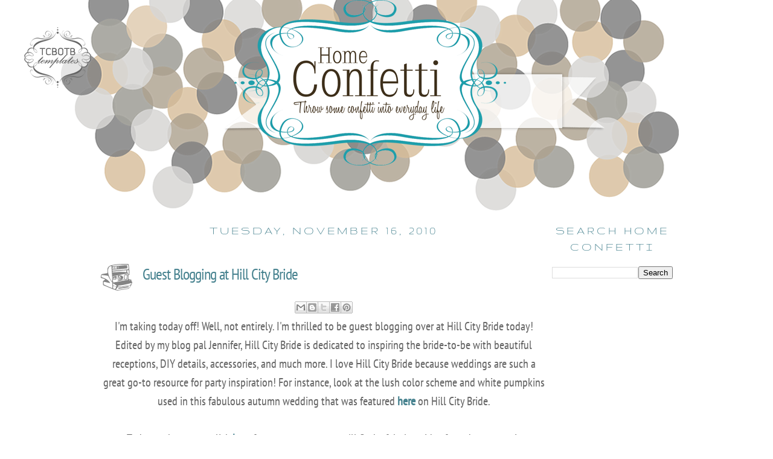

--- FILE ---
content_type: text/html; charset=UTF-8
request_url: https://homeconfetti.blogspot.com/2010/11/guest-blogging-at-hill-city-bride.html
body_size: 13169
content:
<!DOCTYPE html>
<html dir='ltr' xmlns='http://www.w3.org/1999/xhtml' xmlns:b='http://www.google.com/2005/gml/b' xmlns:data='http://www.google.com/2005/gml/data' xmlns:expr='http://www.google.com/2005/gml/expr'>
<head>
<link href='https://www.blogger.com/static/v1/widgets/2944754296-widget_css_bundle.css' rel='stylesheet' type='text/css'/>
<!-- Google Tag Manager for Collective Bias -->
<script type='text/javascript'>
dataLayer = [{
	'trackingID':'UA-56691327-20',
	'javaScriptVersion':'analytics.js',
	'homePageURL':'http://homeconfetti.blogspot.com/'
}];
</script>
<noscript><iframe height='0' src='//www.googletagmanager.com/ns.html?id=GTM-PBN79J' style='display:none;visibility:hidden' width='0'></iframe></noscript>
<script type='text/javascript'>/*<![CDATA[*/(function(w,d,s,l,i){w[l]=w[l]||[];
w[l].push({'gtm.start':new Date().getTime(),event:'gtm.js'});
var f=d.getElementsByTagName(s)[0],j=d.createElement(s),dl=l!='dataLayer'?'&l='+l:'';
j.async=true;j.src='//www.googletagmanager.com/gtm.js?id='+i+dl;
f.parentNode.insertBefore(j,f);})(window,document,'script','dataLayer','GTM-PBN79J');
/*]]>*/</script>
<!-- End Google Tag Manager -->
<meta content='text/html; charset=UTF-8' http-equiv='Content-Type'/>
<meta content='blogger' name='generator'/>
<link href='https://homeconfetti.blogspot.com/favicon.ico' rel='icon' type='image/x-icon'/>
<link href='http://homeconfetti.blogspot.com/2010/11/guest-blogging-at-hill-city-bride.html' rel='canonical'/>
<link rel="alternate" type="application/atom+xml" title="Home Confetti - Atom" href="https://homeconfetti.blogspot.com/feeds/posts/default" />
<link rel="alternate" type="application/rss+xml" title="Home Confetti - RSS" href="https://homeconfetti.blogspot.com/feeds/posts/default?alt=rss" />
<link rel="service.post" type="application/atom+xml" title="Home Confetti - Atom" href="https://www.blogger.com/feeds/3939997167476900846/posts/default" />

<link rel="alternate" type="application/atom+xml" title="Home Confetti - Atom" href="https://homeconfetti.blogspot.com/feeds/903734970761694598/comments/default" />
<!--Can't find substitution for tag [blog.ieCssRetrofitLinks]-->
<link href='https://blogger.googleusercontent.com/img/b/R29vZ2xl/AVvXsEiMU61jzv27rVi_CqL4MLkbkCQOLdClZCHi781hjdffj038DHAvRpMwwvUfkht5nxQyxUZFpfI6xgm6XVjAARjVzTUP_hHAbv1JkJqyihQclltWVSObJUCs8we8kH0RZVDgjWPsmpNA8Q/s400/Sincerely-Liz-Photography1161.jpg' rel='image_src'/>
<meta content='http://homeconfetti.blogspot.com/2010/11/guest-blogging-at-hill-city-bride.html' property='og:url'/>
<meta content='Guest Blogging at Hill City Bride' property='og:title'/>
<meta content='I&#39;m taking today off!  Well, not entirely.  I&#39;m thrilled to be guest blogging over at Hill City Bride today!  Edited by my blog pal Jennifer...' property='og:description'/>
<meta content='https://blogger.googleusercontent.com/img/b/R29vZ2xl/AVvXsEiMU61jzv27rVi_CqL4MLkbkCQOLdClZCHi781hjdffj038DHAvRpMwwvUfkht5nxQyxUZFpfI6xgm6XVjAARjVzTUP_hHAbv1JkJqyihQclltWVSObJUCs8we8kH0RZVDgjWPsmpNA8Q/w1200-h630-p-k-no-nu/Sincerely-Liz-Photography1161.jpg' property='og:image'/>
<title>Home Confetti: Guest Blogging at Hill City Bride</title>
<style type='text/css'>@font-face{font-family:'Gruppo';font-style:normal;font-weight:400;font-display:swap;src:url(//fonts.gstatic.com/s/gruppo/v23/WwkfxPmzE06v_ZWFWQ.ttf)format('truetype');}@font-face{font-family:'PT Sans Narrow';font-style:normal;font-weight:400;font-display:swap;src:url(//fonts.gstatic.com/s/ptsansnarrow/v19/BngRUXNadjH0qYEzV7ab-oWlsYCB.ttf)format('truetype');}</style>
<style id='page-skin-1' type='text/css'><!--
/*
-----------------------------------------------
Blogger Template Style
Designer: Tenille
Site: thecutestblogontheblock.com
----------------------------------------------- */
/* Variable definitions
====================
<Variable name="bgcolor" description="Page Background Color"
type="color" default="#fff">
<Variable name="textcolor" description="Text Color"
type="color" default="#333">
<Variable name="linkcolor" description="Link Color"
type="color" default="#58a">
<Variable name="pagetitlecolor" description="Blog Title Color"
type="color" default="#666">
<Variable name="descriptioncolor" description="Blog Description Color"
type="color" default="#999">
<Variable name="titlecolor" description="Post Title Color"
type="color" default="#c60">
<Variable name="bordercolor" description="Border Color"
type="color" default="#ccc">
<Variable name="sidebarcolor" description="Sidebar Title Color"
type="color" default="#999">
<Variable name="sidebartextcolor" description="Sidebar Text Color"
type="color" default="#666">
<Variable name="visitedlinkcolor" description="Visited Link Color"
type="color" default="#999">
<Variable name="bodyfont" description="Text Font"
type="font" default="normal normal 100% Georgia, Serif">
<Variable name="headerfont" description="Sidebar Title Font"
type="font"
default="normal normal 78% 'Trebuchet MS',Trebuchet,Arial,Verdana,Sans-serif">
<Variable name="pagetitlefont" description="Blog Title Font"
type="font"
default="normal normal 200% Georgia, Serif">
<Variable name="descriptionfont" description="Blog Description Font"
type="font"
default="normal normal 78% 'Trebuchet MS', Trebuchet, Arial, Verdana, Sans-serif">
<Variable name="postfooterfont" description="Post Footer Font"
type="font"
default="normal normal 78% 'Trebuchet MS', Trebuchet, Arial, Verdana, Sans-serif">
<Variable name="startSide" description="Side where text starts in blog language"
type="automatic" default="left">
<Variable name="endSide" description="Side where text ends in blog language"
type="automatic" default="right">
*/
/* Use this with templates/template-twocol.html */
body {
background:#ffffff;
background-image: url();background-position: center; background-repeat:repeat; background-attachment: fixed;
margin:0;
color:#666666;
font:x-small Georgia Serif;
font-size/* */:/**/small;
font-size: /**/small;
text-align: center;
}
a:link {
color:#45818e;
text-decoration:none;
}
a:visited {
color:#666666;
text-decoration:none;
}
a:hover {
color:#45818e;
text-decoration:underline;
}
a img {
border-width:0;
}
/* Header
-----------------------------------------------
*/
#header-wrapper {
background-image:url(https://lh3.googleusercontent.com/blogger_img_proxy/AEn0k_tleRKW0e_9_pdENtsdl8dZZE-y1rKoT76NfB1ZqNG-WIbjIYYPMKHcPUnVaWzNDFh8RCh5i3BsilZNA1CGJxi8YwsuHIMmX0ktCosgDHlTFkIyETBEkqnsMYnFG4o-r9dkpoGnRdXV6c0wARQC=s0-d);background-position: top center; background-repeat:no-repeat;
width: 1025px;
height:429px;
margin-left:-66px;
margin-top:-150px;
margin-bottom:-90px;
border-bottom: 0px solid #fdd9aa;
}
#header-inner {
background-position: center;
margin-left: auto;
margin-right: auto;
}
#header {
margin: 0px;
border: 0px ridge #666666;
text-align: center;
color:#4e4949;
}
#header h1 {
margin-left:346px;
margin-right:193px;
margin-top:0px;
margin-bottom:0px;
padding-top:135px;
padding-left:0px;
padding-right:0px;
line-height:5px;
text-transform:normal;
letter-spacing:-1px;
font: normal normal 155% Gruppo;
text-align:center:
color: #4e4949;
}
#header a {
color:#4e4949;
text-decoration:none;
}
#header a:hover {
color:#4e4949;
}
#header .description {
margin-left:346px;
margin-right:193px;
margin-top:1px;
margin-bottom:0px;
padding-top:0px;
padding-left:0px;
padding-right:0px;
text-transform:none;
letter-spacing:.2em;
line-height: 1.4em;
font: normal normal 12px Arial, Tahoma, Helvetica, FreeSans, sans-serif;
color: #909090;
text-align:center;
}
#header img {
margin-left: auto;
margin-right: auto;
}
/* Outer-Wrapper
----------------------------------------------- */
#outer-wrapper {
border:0px solid #909090;
background-color: #ffffff;
width: 948px;
margin:auto; 50px;
margin-top:120px;
padding:30px;
text-align: center;
font: normal normal 150% PT Sans Narrow;
}
#main-wrapper {
width: 740px;
border-left: 0px dashed #FDD901;
border-right: 0px dashed #FDD901;
float: left;
word-wrap: break-word; /* fix for long text breaking sidebar float in IE */
overflow: hidden;     /* fix for long non-text content breaking IE sidebar float */
}
#sidebar-wrapper {
width: 200px;
float: right;
word-wrap: break-word; /* fix for long text breaking sidebar float in IE */
overflow: hidden;      /* fix for long non-text content breaking IE sidebar float */
}
/* Headings
----------------------------------------------- */
h2 {
margin:1.5em 0 .75em;
font:normal normal 100% Gruppo;
line-height: 1.4em;
text-transform:uppercase;
letter-spacing:.2em;
color:#45818e;
}
/* Posts
-----------------------------------------------
*/
h2.date-header {
margin:1.5em 0 .5em;
}
.post {
margin:.5em 0 1.5em;
border-bottom:0px dotted #666666;
padding-bottom:1.5em;
}
.post h3 {
background-image:url(https://lh3.googleusercontent.com/blogger_img_proxy/AEn0k_vsYgiS6R698Sd_BXGNYdpnye57J6I59vXfJXqvKjaTiyW-ZH_MRi8HvKMV1cYzTSl8G-IKh2HKD6nQFLDIG-r6BMc5MycPRw4VfDlxMbIParEnGBsct9o2jqj0Eylhs4WndfTl42KnoyDg=s0-d);background-repeat:no-repeat; background-position:bottom left;
color:#45818e;
margin-bottom:8px;
padding:20px 0px 15px 70px;
height:25px;
text-align:left;
font-size:26px;
text-transform:none;
font-weight:normal;
line-height:26px;
letter-spacing:-1px;
border-bottom:0px solid #bc5b08;
}
.post h3 a, .post h3 a:visited, .post h3 strong {
display:block;
text-decoration:none;
color:#45818e;
font-weight:normal;
}
.post h3 strong, .post h3 a:hover {
color:#666666;
}
.post-body {
margin:0 0 .75em;
line-height:1.6em;
}
.post-body blockquote {
line-height:1.3em;
}
.post-footer {
background-image:url(https://lh3.googleusercontent.com/blogger_img_proxy/AEn0k_urAWnNi6T-OQ1hpw_NdaStOk-PF5Vk36VEqWPoVjSpGdBqY0_ociCngBB6gIcCZLnsL1fC1GqqgWiKpSx7fCUEIVOLLS8DY4v3uR7gub7oAez0f9peZJa9aXRv5E-kqL2VCd7Rcc0ZdwZE8g=s0-d);background-repeat:no-repeat; background-position:center center;
height:230px;
color:#666666;
text-transform:none;
text-align:right;
letter-spacing:0px;
font-size: 12px;
line-height: 16px;
padding:10px;
border-bottom:0px solid #95d4e3;
}
.comment-link {
margin-left:.6em;
}
.post img, table.tr-caption-container {
padding:2px;
border:1px solid #666666;
}
.tr-caption-container img {
border: none;
padding: 0;
}
.post blockquote {
margin:1em 20px;
}
.post blockquote p {
margin:.75em 0;
}
/* Comments
----------------------------------------------- */
#comments h4 {
margin:1em 0;
font-weight: bold;
line-height: 1.4em;
text-transform:uppercase;
letter-spacing:.2em;
color: #45818e;
}
#comments-block {
margin:1em 0 1.5em;
line-height:1.6em;
}
#comments-block .comment-author {
margin:.5em 0;
}
#comments-block .comment-body {
margin:.25em 0 0;
}
#comments-block .comment-footer {
margin:-.25em 0 2em;
line-height: 1.4em;
text-transform:uppercase;
letter-spacing:.1em;
}
#comments-block .comment-body p {
margin:0 0 .75em;
}
.deleted-comment {
font-style:italic;
color:gray;
}
#blog-pager-newer-link {
float: left;
}
#blog-pager-older-link {
float: right;
}
#blog-pager {
text-align: center;
}
.feed-links {
clear: both;
line-height: 2.5em;
}
/* Sidebar Content
----------------------------------------------- */
.sidebar {
color: #666666;
text-align: center;
line-height: 1.5em;
}
.sidebar ul {
list-style:none;
margin:0 0 0;
padding:0 0 0;
}
.sidebar li {
margin:0;
padding-top:0;
padding-right:0;
padding-bottom:.25em;
padding-left:15px;
text-indent:-15px;
line-height:1.5em;
}
.sidebar .widget, .main .widget {
border-bottom:0px dotted #666666;
margin:0 0 1.5em;
padding:0 0 1.5em;
}
.main .Blog {
border-bottom-width: 0;
}
/* Profile
----------------------------------------------- */
.profile-img {
float: left;
margin-top: 0;
margin-right: 5px;
margin-bottom: 5px;
margin-left: 0;
padding: 4px;
border: 1px solid #666666;
}
.profile-data {
margin:0;
text-transform:uppercase;
letter-spacing:.1em;
font: normal normal 78% Georgia, Utopia, 'Palatino Linotype', Palatino, serif;
color: #45818e;
font-weight: bold;
line-height: 1.6em;
}
.profile-datablock {
margin:.5em 0 .5em;
}
.profile-textblock {
margin: 0.5em 0;
line-height: 1.6em;
}
.profile-link {
font: normal normal 78% Georgia, Utopia, 'Palatino Linotype', Palatino, serif;
text-transform: uppercase;
letter-spacing: .1em;
}
/* Footer
----------------------------------------------- */
#footer {
width:660px;
clear:both;
margin:0 auto;
padding-top:15px;
line-height: 1.6em;
text-transform:uppercase;
letter-spacing:.1em;
text-align: center;
}

--></style>
<script type='text/javascript'>

  var _gaq = _gaq || [];
  _gaq.push(['_setAccount', 'UA-25915343-1']);
  _gaq.push(['_trackPageview']);

  (function() {
    var ga = document.createElement('script'); ga.type = 'text/javascript'; ga.async = true;
    ga.src = ('https:' == document.location.protocol ? 'https://ssl' : 'http://www') + '.google-analytics.com/ga.js';
    var s = document.getElementsByTagName('script')[0]; s.parentNode.insertBefore(ga, s);
  })();

</script>
<link href='https://www.blogger.com/dyn-css/authorization.css?targetBlogID=3939997167476900846&amp;zx=05289ee6-c7d5-42ed-b67c-d0fcc0b1fa85' media='none' onload='if(media!=&#39;all&#39;)media=&#39;all&#39;' rel='stylesheet'/><noscript><link href='https://www.blogger.com/dyn-css/authorization.css?targetBlogID=3939997167476900846&amp;zx=05289ee6-c7d5-42ed-b67c-d0fcc0b1fa85' rel='stylesheet'/></noscript>
<meta name='google-adsense-platform-account' content='ca-host-pub-1556223355139109'/>
<meta name='google-adsense-platform-domain' content='blogspot.com'/>

<!-- data-ad-client=ca-pub-7807524046706323 -->

</head>
<body>
<style type='text/css'>
</style>
<div id='tag' style='position:absolute; left:20px; top:45px; z-index:50; width:150px; height:20px;'>
<a href='http://www.thecutestblogontheblock.com/' target='_blank'>
<img border="0" src="https://lh3.googleusercontent.com/blogger_img_proxy/AEn0k_sEvfr22po2Z4sWMRLVSx3yL00wnh0eODNkFpGwNFHx9RVgUszqjppZSj__8TRZIrTdse5lSCQAscxuM0b7RLuYN4bAjItgRVMsNUeGu8HjXJDqit90vT2qxlq-ySUqbK2g4w=s0-d">
</a></div>
<div id='outer-wrapper'><div id='wrap2'>
<!-- skip links for text browsers -->
<span id='skiplinks' style='display:none;'>
<a href='#main'>skip to main </a> |
     <a href='#sidebar'>skip to sidebar</a>
</span>
<div id='header-wrapper'>
<div class='header section' id='header'><div class='widget Header' data-version='1' id='Header1'>
<div id='header-inner'>
<a href='https://homeconfetti.blogspot.com/' style='display: block'>
<img alt='Home Confetti' height='274px; ' id='Header1_headerimg' src='https://blogger.googleusercontent.com/img/b/R29vZ2xl/AVvXsEjy0T-oDE6CQcvntdrkILV_flurBdfD2vMrhsxwHLFJuU6V4y0oxf3y7RiQiQ8Zpd65OaHuBkK9zV-oGOXL-WVhXVVMxfzHb9LSXR4zLo9CJsZqpEj0teIbFi8Ues8c0no8xv98j7sW9g/s1600-r/Logo_sizedForBlog.png' style='display: block' width='450px; '/>
</a>
</div>
</div></div>
</div>
<div id='content-wrapper'>
<div id='crosscol-wrapper' style='text-align:center'>
<div class='crosscol no-items section' id='crosscol'></div>
</div>
<div id='main-wrapper'>
<div class='main section' id='main'><div class='widget Blog' data-version='1' id='Blog1'>
<div class='blog-posts hfeed'>

          <div class="date-outer">
        
<h2 class='date-header'><span>Tuesday, November 16, 2010</span></h2>

          <div class="date-posts">
        
<div class='post-outer'>
<div class='post hentry' itemprop='blogPost' itemscope='itemscope' itemtype='http://schema.org/BlogPosting'>
<meta content='https://blogger.googleusercontent.com/img/b/R29vZ2xl/AVvXsEiMU61jzv27rVi_CqL4MLkbkCQOLdClZCHi781hjdffj038DHAvRpMwwvUfkht5nxQyxUZFpfI6xgm6XVjAARjVzTUP_hHAbv1JkJqyihQclltWVSObJUCs8we8kH0RZVDgjWPsmpNA8Q/s400/Sincerely-Liz-Photography1161.jpg' itemprop='image_url'/>
<meta content='3939997167476900846' itemprop='blogId'/>
<meta content='903734970761694598' itemprop='postId'/>
<a name='903734970761694598'></a>
<h3 class='post-title entry-title' itemprop='name'>
Guest Blogging at Hill City Bride
</h3>
<div class='post-header'>
<div class='post-header-line-1'><div class='post-share-buttons goog-inline-block'>
<a class='goog-inline-block share-button sb-email' href='https://www.blogger.com/share-post.g?blogID=3939997167476900846&postID=903734970761694598&target=email' target='_blank' title='Email This'><span class='share-button-link-text'>Email This</span></a><a class='goog-inline-block share-button sb-blog' href='https://www.blogger.com/share-post.g?blogID=3939997167476900846&postID=903734970761694598&target=blog' onclick='window.open(this.href, "_blank", "height=270,width=475"); return false;' target='_blank' title='BlogThis!'><span class='share-button-link-text'>BlogThis!</span></a><a class='goog-inline-block share-button sb-twitter' href='https://www.blogger.com/share-post.g?blogID=3939997167476900846&postID=903734970761694598&target=twitter' target='_blank' title='Share to X'><span class='share-button-link-text'>Share to X</span></a><a class='goog-inline-block share-button sb-facebook' href='https://www.blogger.com/share-post.g?blogID=3939997167476900846&postID=903734970761694598&target=facebook' onclick='window.open(this.href, "_blank", "height=430,width=640"); return false;' target='_blank' title='Share to Facebook'><span class='share-button-link-text'>Share to Facebook</span></a><a class='goog-inline-block share-button sb-pinterest' href='https://www.blogger.com/share-post.g?blogID=3939997167476900846&postID=903734970761694598&target=pinterest' target='_blank' title='Share to Pinterest'><span class='share-button-link-text'>Share to Pinterest</span></a>
</div>
</div>
</div>
<div class='post-body entry-content' id='post-body-903734970761694598' itemprop='description articleBody'>
I'm taking today off!  Well, not entirely.  I'm thrilled to be guest blogging over at Hill City Bride today!  Edited by my blog pal Jennifer, Hill City Bride is dedicated to inspiring the bride-to-be with beautiful receptions, DIY details, accessories, and much more.  I love Hill City Bride because weddings are such a great go-to resource for party inspiration!  For instance, look at the lush color scheme and white pumpkins used in this fabulous autumn wedding that was featured <a href="http://www.hillcitybride.com/2010/10/everyday-wedding-by-sincerely-liz-photography-keith-and-carmen/?utm_source=feedburner&amp;utm_medium=email&amp;utm_campaign=Feed%3A+HillCityBride+%28Hill+City+Bride%29"><b>here</b></a> on Hill City Bride. <div><br /></div><div> Today, make sure to click <b><a href="http://www.hillcitybride.com/">here</a></b> for my guest post&#8211;you'll find a fabulous idea for a dreamy rustic centerpiece!<div> <div><br /><a href="https://blogger.googleusercontent.com/img/b/R29vZ2xl/AVvXsEiMU61jzv27rVi_CqL4MLkbkCQOLdClZCHi781hjdffj038DHAvRpMwwvUfkht5nxQyxUZFpfI6xgm6XVjAARjVzTUP_hHAbv1JkJqyihQclltWVSObJUCs8we8kH0RZVDgjWPsmpNA8Q/s1600/Sincerely-Liz-Photography1161.jpg" onblur="try {parent.deselectBloggerImageGracefully();} catch(e) {}"><img alt="" border="0" id="BLOGGER_PHOTO_ID_5539237352183038994" src="https://blogger.googleusercontent.com/img/b/R29vZ2xl/AVvXsEiMU61jzv27rVi_CqL4MLkbkCQOLdClZCHi781hjdffj038DHAvRpMwwvUfkht5nxQyxUZFpfI6xgm6XVjAARjVzTUP_hHAbv1JkJqyihQclltWVSObJUCs8we8kH0RZVDgjWPsmpNA8Q/s400/Sincerely-Liz-Photography1161.jpg" style="display:block; margin:0px auto 10px; text-align:center;cursor:pointer; cursor:hand;width: 400px; height: 266px;"></a><br />Photo: Sincerely, Liz: Photography</div></div></div>
<div style='clear: both;'></div>
</div>
<div class='post-footer'>
<div class='post-footer-line post-footer-line-1'><span class='post-author vcard'>
Posted by
<span class='fn' itemprop='author' itemscope='itemscope' itemtype='http://schema.org/Person'>
<meta content='https://www.blogger.com/profile/15646915270871718995' itemprop='url'/>
<a class='g-profile' href='https://www.blogger.com/profile/15646915270871718995' rel='author' title='author profile'>
<span itemprop='name'>Home Confetti</span>
</a>
</span>
</span>
<span class='post-timestamp'>
at
<meta content='http://homeconfetti.blogspot.com/2010/11/guest-blogging-at-hill-city-bride.html' itemprop='url'/>
<a class='timestamp-link' href='https://homeconfetti.blogspot.com/2010/11/guest-blogging-at-hill-city-bride.html' rel='bookmark' title='permanent link'><abbr class='published' itemprop='datePublished' title='2010-11-16T06:45:00-07:00'>6:45&#8239;AM</abbr></a>
</span>
<span class='post-comment-link'>
</span>
<span class='post-icons'>
<span class='item-action'>
<a href='https://www.blogger.com/email-post/3939997167476900846/903734970761694598' title='Email Post'>
<img alt="" class="icon-action" height="13" src="//img1.blogblog.com/img/icon18_email.gif" width="18">
</a>
</span>
<span class='item-control blog-admin pid-1256358691'>
<a href='https://www.blogger.com/post-edit.g?blogID=3939997167476900846&postID=903734970761694598&from=pencil' title='Edit Post'>
<img alt='' class='icon-action' height='18' src='https://resources.blogblog.com/img/icon18_edit_allbkg.gif' width='18'/>
</a>
</span>
</span>
</div>
<div class='post-footer-line post-footer-line-2'><span class='post-labels'>
</span>
</div>
<div class='post-footer-line post-footer-line-3'></div>
</div>
</div>
<div class='comments' id='comments'>
<a name='comments'></a>
<h4>No comments:</h4>
<div id='Blog1_comments-block-wrapper'>
<dl class='avatar-comment-indent' id='comments-block'>
</dl>
</div>
<p class='comment-footer'>
<div class='comment-form'>
<a name='comment-form'></a>
<h4 id='comment-post-message'>Post a Comment</h4>
<p>
</p>
<a href='https://www.blogger.com/comment/frame/3939997167476900846?po=903734970761694598&hl=en&saa=85391&origin=https://homeconfetti.blogspot.com' id='comment-editor-src'></a>
<iframe allowtransparency='true' class='blogger-iframe-colorize blogger-comment-from-post' frameborder='0' height='410px' id='comment-editor' name='comment-editor' src='' width='100%'></iframe>
<script src='https://www.blogger.com/static/v1/jsbin/2830521187-comment_from_post_iframe.js' type='text/javascript'></script>
<script type='text/javascript'>
      BLOG_CMT_createIframe('https://www.blogger.com/rpc_relay.html');
    </script>
</div>
</p>
</div>
</div>

        </div></div>
      
</div>
<div class='blog-pager' id='blog-pager'>
<span id='blog-pager-newer-link'>
<a class='blog-pager-newer-link' href='https://homeconfetti.blogspot.com/2010/11/countdown-to-christmas.html' id='Blog1_blog-pager-newer-link' title='Newer Post'>Newer Post</a>
</span>
<span id='blog-pager-older-link'>
<a class='blog-pager-older-link' href='https://homeconfetti.blogspot.com/2010/11/recycled-holiday-crafts-for-america.html' id='Blog1_blog-pager-older-link' title='Older Post'>Older Post</a>
</span>
<a class='home-link' href='https://homeconfetti.blogspot.com/'>Home</a>
</div>
<div class='clear'></div>
<div class='post-feeds'>
<div class='feed-links'>
Subscribe to:
<a class='feed-link' href='https://homeconfetti.blogspot.com/feeds/903734970761694598/comments/default' target='_blank' type='application/atom+xml'>Post Comments (Atom)</a>
</div>
</div>
</div></div>
</div>
<div id='sidebar-wrapper'>
<div class='sidebar section' id='sidebar'><div class='widget BlogSearch' data-version='1' id='BlogSearch1'>
<h2 class='title'>Search Home Confetti</h2>
<div class='widget-content'>
<div id='BlogSearch1_form'>
<form action='https://homeconfetti.blogspot.com/search' class='gsc-search-box' target='_top'>
<table cellpadding='0' cellspacing='0' class='gsc-search-box'>
<tbody>
<tr>
<td class='gsc-input'>
<input autocomplete='off' class='gsc-input' name='q' size='10' title='search' type='text' value=''/>
</td>
<td class='gsc-search-button'>
<input class='gsc-search-button' title='search' type='submit' value='Search'/>
</td>
</tr>
</tbody>
</table>
</form>
</div>
</div>
<div class='clear'></div>
</div><div class='widget HTML' data-version='1' id='HTML3'>
<div class='widget-content'>
<script type="text/javascript"><!--
google_ad_client = "ca-pub-7807524046706323";
google_ad_host = "pub-1556223355139109";
/* Small Rec 180 x 150 */
google_ad_slot = "1623938498";
google_ad_width = 180;
google_ad_height = 150;
//-->
</script>
<script type="text/javascript" src="//pagead2.googlesyndication.com/pagead/show_ads.js">
</script>
</div>
<div class='clear'></div>
</div><div class='widget HTML' data-version='1' id='HTML4'>
<div class='widget-content'>
<script type='text/javascript'>var googletag = googletag || {};googletag.cmd = googletag.cmd || [];(function() {var gads = document.createElement('script');gads.async = true;gads.type = 'text/javascript';var useSSL = 'https:' == document.location.protocol;gads.src = (useSSL ? 'https:' : 'http:') + '//www.googletagservices.com/tag/js/gpt.js';var node = document.getElementsByTagName('script')[0];node.parentNode.insertBefore(gads, node);})();</script><script type='text/javascript' src='https://d5pfnesb3enry.cloudfront.net/js/ss_verify.js?element=div-ss-ad-259552-80263252'></script><script type='text/javascript'>googletag.cmd.push(function() {googletag.defineSlot('/23874932/com.blogspot.homeconfetti//-1', [125, 125], 'div-ss-ad-259552-80263252').addService(googletag.pubads());googletag.pubads().enableSingleRequest();googletag.enableServices();});</script>
<!-- com.blogspot.homeconfetti/-1 --><div id='div-ss-ad-259552-80263252' style='width:125px; height:125px;'><script type='text/javascript'>googletag.cmd.push(function() { googletag.display('div-ss-ad-259552-80263252'); });</script></div>
</div>
<div class='clear'></div>
</div><div class='widget BlogArchive' data-version='1' id='BlogArchive1'>
<h2>Blog Archive</h2>
<div class='widget-content'>
<div id='ArchiveList'>
<div id='BlogArchive1_ArchiveList'>
<ul class='hierarchy'>
<li class='archivedate collapsed'>
<a class='toggle' href='javascript:void(0)'>
<span class='zippy'>

        &#9658;&#160;
      
</span>
</a>
<a class='post-count-link' href='https://homeconfetti.blogspot.com/2018/'>
2018
</a>
<span class='post-count' dir='ltr'>(47)</span>
<ul class='hierarchy'>
<li class='archivedate collapsed'>
<a class='toggle' href='javascript:void(0)'>
<span class='zippy'>

        &#9658;&#160;
      
</span>
</a>
<a class='post-count-link' href='https://homeconfetti.blogspot.com/2018/12/'>
December
</a>
<span class='post-count' dir='ltr'>(1)</span>
</li>
</ul>
<ul class='hierarchy'>
<li class='archivedate collapsed'>
<a class='toggle' href='javascript:void(0)'>
<span class='zippy'>

        &#9658;&#160;
      
</span>
</a>
<a class='post-count-link' href='https://homeconfetti.blogspot.com/2018/11/'>
November
</a>
<span class='post-count' dir='ltr'>(8)</span>
</li>
</ul>
<ul class='hierarchy'>
<li class='archivedate collapsed'>
<a class='toggle' href='javascript:void(0)'>
<span class='zippy'>

        &#9658;&#160;
      
</span>
</a>
<a class='post-count-link' href='https://homeconfetti.blogspot.com/2018/10/'>
October
</a>
<span class='post-count' dir='ltr'>(5)</span>
</li>
</ul>
<ul class='hierarchy'>
<li class='archivedate collapsed'>
<a class='toggle' href='javascript:void(0)'>
<span class='zippy'>

        &#9658;&#160;
      
</span>
</a>
<a class='post-count-link' href='https://homeconfetti.blogspot.com/2018/09/'>
September
</a>
<span class='post-count' dir='ltr'>(1)</span>
</li>
</ul>
<ul class='hierarchy'>
<li class='archivedate collapsed'>
<a class='toggle' href='javascript:void(0)'>
<span class='zippy'>

        &#9658;&#160;
      
</span>
</a>
<a class='post-count-link' href='https://homeconfetti.blogspot.com/2018/08/'>
August
</a>
<span class='post-count' dir='ltr'>(5)</span>
</li>
</ul>
<ul class='hierarchy'>
<li class='archivedate collapsed'>
<a class='toggle' href='javascript:void(0)'>
<span class='zippy'>

        &#9658;&#160;
      
</span>
</a>
<a class='post-count-link' href='https://homeconfetti.blogspot.com/2018/07/'>
July
</a>
<span class='post-count' dir='ltr'>(2)</span>
</li>
</ul>
<ul class='hierarchy'>
<li class='archivedate collapsed'>
<a class='toggle' href='javascript:void(0)'>
<span class='zippy'>

        &#9658;&#160;
      
</span>
</a>
<a class='post-count-link' href='https://homeconfetti.blogspot.com/2018/06/'>
June
</a>
<span class='post-count' dir='ltr'>(3)</span>
</li>
</ul>
<ul class='hierarchy'>
<li class='archivedate collapsed'>
<a class='toggle' href='javascript:void(0)'>
<span class='zippy'>

        &#9658;&#160;
      
</span>
</a>
<a class='post-count-link' href='https://homeconfetti.blogspot.com/2018/05/'>
May
</a>
<span class='post-count' dir='ltr'>(8)</span>
</li>
</ul>
<ul class='hierarchy'>
<li class='archivedate collapsed'>
<a class='toggle' href='javascript:void(0)'>
<span class='zippy'>

        &#9658;&#160;
      
</span>
</a>
<a class='post-count-link' href='https://homeconfetti.blogspot.com/2018/04/'>
April
</a>
<span class='post-count' dir='ltr'>(5)</span>
</li>
</ul>
<ul class='hierarchy'>
<li class='archivedate collapsed'>
<a class='toggle' href='javascript:void(0)'>
<span class='zippy'>

        &#9658;&#160;
      
</span>
</a>
<a class='post-count-link' href='https://homeconfetti.blogspot.com/2018/03/'>
March
</a>
<span class='post-count' dir='ltr'>(5)</span>
</li>
</ul>
<ul class='hierarchy'>
<li class='archivedate collapsed'>
<a class='toggle' href='javascript:void(0)'>
<span class='zippy'>

        &#9658;&#160;
      
</span>
</a>
<a class='post-count-link' href='https://homeconfetti.blogspot.com/2018/02/'>
February
</a>
<span class='post-count' dir='ltr'>(1)</span>
</li>
</ul>
<ul class='hierarchy'>
<li class='archivedate collapsed'>
<a class='toggle' href='javascript:void(0)'>
<span class='zippy'>

        &#9658;&#160;
      
</span>
</a>
<a class='post-count-link' href='https://homeconfetti.blogspot.com/2018/01/'>
January
</a>
<span class='post-count' dir='ltr'>(3)</span>
</li>
</ul>
</li>
</ul>
<ul class='hierarchy'>
<li class='archivedate collapsed'>
<a class='toggle' href='javascript:void(0)'>
<span class='zippy'>

        &#9658;&#160;
      
</span>
</a>
<a class='post-count-link' href='https://homeconfetti.blogspot.com/2017/'>
2017
</a>
<span class='post-count' dir='ltr'>(44)</span>
<ul class='hierarchy'>
<li class='archivedate collapsed'>
<a class='toggle' href='javascript:void(0)'>
<span class='zippy'>

        &#9658;&#160;
      
</span>
</a>
<a class='post-count-link' href='https://homeconfetti.blogspot.com/2017/12/'>
December
</a>
<span class='post-count' dir='ltr'>(1)</span>
</li>
</ul>
<ul class='hierarchy'>
<li class='archivedate collapsed'>
<a class='toggle' href='javascript:void(0)'>
<span class='zippy'>

        &#9658;&#160;
      
</span>
</a>
<a class='post-count-link' href='https://homeconfetti.blogspot.com/2017/11/'>
November
</a>
<span class='post-count' dir='ltr'>(2)</span>
</li>
</ul>
<ul class='hierarchy'>
<li class='archivedate collapsed'>
<a class='toggle' href='javascript:void(0)'>
<span class='zippy'>

        &#9658;&#160;
      
</span>
</a>
<a class='post-count-link' href='https://homeconfetti.blogspot.com/2017/10/'>
October
</a>
<span class='post-count' dir='ltr'>(3)</span>
</li>
</ul>
<ul class='hierarchy'>
<li class='archivedate collapsed'>
<a class='toggle' href='javascript:void(0)'>
<span class='zippy'>

        &#9658;&#160;
      
</span>
</a>
<a class='post-count-link' href='https://homeconfetti.blogspot.com/2017/09/'>
September
</a>
<span class='post-count' dir='ltr'>(2)</span>
</li>
</ul>
<ul class='hierarchy'>
<li class='archivedate collapsed'>
<a class='toggle' href='javascript:void(0)'>
<span class='zippy'>

        &#9658;&#160;
      
</span>
</a>
<a class='post-count-link' href='https://homeconfetti.blogspot.com/2017/08/'>
August
</a>
<span class='post-count' dir='ltr'>(4)</span>
</li>
</ul>
<ul class='hierarchy'>
<li class='archivedate collapsed'>
<a class='toggle' href='javascript:void(0)'>
<span class='zippy'>

        &#9658;&#160;
      
</span>
</a>
<a class='post-count-link' href='https://homeconfetti.blogspot.com/2017/07/'>
July
</a>
<span class='post-count' dir='ltr'>(4)</span>
</li>
</ul>
<ul class='hierarchy'>
<li class='archivedate collapsed'>
<a class='toggle' href='javascript:void(0)'>
<span class='zippy'>

        &#9658;&#160;
      
</span>
</a>
<a class='post-count-link' href='https://homeconfetti.blogspot.com/2017/06/'>
June
</a>
<span class='post-count' dir='ltr'>(2)</span>
</li>
</ul>
<ul class='hierarchy'>
<li class='archivedate collapsed'>
<a class='toggle' href='javascript:void(0)'>
<span class='zippy'>

        &#9658;&#160;
      
</span>
</a>
<a class='post-count-link' href='https://homeconfetti.blogspot.com/2017/05/'>
May
</a>
<span class='post-count' dir='ltr'>(6)</span>
</li>
</ul>
<ul class='hierarchy'>
<li class='archivedate collapsed'>
<a class='toggle' href='javascript:void(0)'>
<span class='zippy'>

        &#9658;&#160;
      
</span>
</a>
<a class='post-count-link' href='https://homeconfetti.blogspot.com/2017/04/'>
April
</a>
<span class='post-count' dir='ltr'>(6)</span>
</li>
</ul>
<ul class='hierarchy'>
<li class='archivedate collapsed'>
<a class='toggle' href='javascript:void(0)'>
<span class='zippy'>

        &#9658;&#160;
      
</span>
</a>
<a class='post-count-link' href='https://homeconfetti.blogspot.com/2017/03/'>
March
</a>
<span class='post-count' dir='ltr'>(6)</span>
</li>
</ul>
<ul class='hierarchy'>
<li class='archivedate collapsed'>
<a class='toggle' href='javascript:void(0)'>
<span class='zippy'>

        &#9658;&#160;
      
</span>
</a>
<a class='post-count-link' href='https://homeconfetti.blogspot.com/2017/02/'>
February
</a>
<span class='post-count' dir='ltr'>(3)</span>
</li>
</ul>
<ul class='hierarchy'>
<li class='archivedate collapsed'>
<a class='toggle' href='javascript:void(0)'>
<span class='zippy'>

        &#9658;&#160;
      
</span>
</a>
<a class='post-count-link' href='https://homeconfetti.blogspot.com/2017/01/'>
January
</a>
<span class='post-count' dir='ltr'>(5)</span>
</li>
</ul>
</li>
</ul>
<ul class='hierarchy'>
<li class='archivedate collapsed'>
<a class='toggle' href='javascript:void(0)'>
<span class='zippy'>

        &#9658;&#160;
      
</span>
</a>
<a class='post-count-link' href='https://homeconfetti.blogspot.com/2016/'>
2016
</a>
<span class='post-count' dir='ltr'>(58)</span>
<ul class='hierarchy'>
<li class='archivedate collapsed'>
<a class='toggle' href='javascript:void(0)'>
<span class='zippy'>

        &#9658;&#160;
      
</span>
</a>
<a class='post-count-link' href='https://homeconfetti.blogspot.com/2016/12/'>
December
</a>
<span class='post-count' dir='ltr'>(5)</span>
</li>
</ul>
<ul class='hierarchy'>
<li class='archivedate collapsed'>
<a class='toggle' href='javascript:void(0)'>
<span class='zippy'>

        &#9658;&#160;
      
</span>
</a>
<a class='post-count-link' href='https://homeconfetti.blogspot.com/2016/11/'>
November
</a>
<span class='post-count' dir='ltr'>(4)</span>
</li>
</ul>
<ul class='hierarchy'>
<li class='archivedate collapsed'>
<a class='toggle' href='javascript:void(0)'>
<span class='zippy'>

        &#9658;&#160;
      
</span>
</a>
<a class='post-count-link' href='https://homeconfetti.blogspot.com/2016/10/'>
October
</a>
<span class='post-count' dir='ltr'>(2)</span>
</li>
</ul>
<ul class='hierarchy'>
<li class='archivedate collapsed'>
<a class='toggle' href='javascript:void(0)'>
<span class='zippy'>

        &#9658;&#160;
      
</span>
</a>
<a class='post-count-link' href='https://homeconfetti.blogspot.com/2016/09/'>
September
</a>
<span class='post-count' dir='ltr'>(4)</span>
</li>
</ul>
<ul class='hierarchy'>
<li class='archivedate collapsed'>
<a class='toggle' href='javascript:void(0)'>
<span class='zippy'>

        &#9658;&#160;
      
</span>
</a>
<a class='post-count-link' href='https://homeconfetti.blogspot.com/2016/08/'>
August
</a>
<span class='post-count' dir='ltr'>(2)</span>
</li>
</ul>
<ul class='hierarchy'>
<li class='archivedate collapsed'>
<a class='toggle' href='javascript:void(0)'>
<span class='zippy'>

        &#9658;&#160;
      
</span>
</a>
<a class='post-count-link' href='https://homeconfetti.blogspot.com/2016/07/'>
July
</a>
<span class='post-count' dir='ltr'>(2)</span>
</li>
</ul>
<ul class='hierarchy'>
<li class='archivedate collapsed'>
<a class='toggle' href='javascript:void(0)'>
<span class='zippy'>

        &#9658;&#160;
      
</span>
</a>
<a class='post-count-link' href='https://homeconfetti.blogspot.com/2016/06/'>
June
</a>
<span class='post-count' dir='ltr'>(8)</span>
</li>
</ul>
<ul class='hierarchy'>
<li class='archivedate collapsed'>
<a class='toggle' href='javascript:void(0)'>
<span class='zippy'>

        &#9658;&#160;
      
</span>
</a>
<a class='post-count-link' href='https://homeconfetti.blogspot.com/2016/05/'>
May
</a>
<span class='post-count' dir='ltr'>(6)</span>
</li>
</ul>
<ul class='hierarchy'>
<li class='archivedate collapsed'>
<a class='toggle' href='javascript:void(0)'>
<span class='zippy'>

        &#9658;&#160;
      
</span>
</a>
<a class='post-count-link' href='https://homeconfetti.blogspot.com/2016/04/'>
April
</a>
<span class='post-count' dir='ltr'>(9)</span>
</li>
</ul>
<ul class='hierarchy'>
<li class='archivedate collapsed'>
<a class='toggle' href='javascript:void(0)'>
<span class='zippy'>

        &#9658;&#160;
      
</span>
</a>
<a class='post-count-link' href='https://homeconfetti.blogspot.com/2016/03/'>
March
</a>
<span class='post-count' dir='ltr'>(6)</span>
</li>
</ul>
<ul class='hierarchy'>
<li class='archivedate collapsed'>
<a class='toggle' href='javascript:void(0)'>
<span class='zippy'>

        &#9658;&#160;
      
</span>
</a>
<a class='post-count-link' href='https://homeconfetti.blogspot.com/2016/02/'>
February
</a>
<span class='post-count' dir='ltr'>(5)</span>
</li>
</ul>
<ul class='hierarchy'>
<li class='archivedate collapsed'>
<a class='toggle' href='javascript:void(0)'>
<span class='zippy'>

        &#9658;&#160;
      
</span>
</a>
<a class='post-count-link' href='https://homeconfetti.blogspot.com/2016/01/'>
January
</a>
<span class='post-count' dir='ltr'>(5)</span>
</li>
</ul>
</li>
</ul>
<ul class='hierarchy'>
<li class='archivedate collapsed'>
<a class='toggle' href='javascript:void(0)'>
<span class='zippy'>

        &#9658;&#160;
      
</span>
</a>
<a class='post-count-link' href='https://homeconfetti.blogspot.com/2015/'>
2015
</a>
<span class='post-count' dir='ltr'>(81)</span>
<ul class='hierarchy'>
<li class='archivedate collapsed'>
<a class='toggle' href='javascript:void(0)'>
<span class='zippy'>

        &#9658;&#160;
      
</span>
</a>
<a class='post-count-link' href='https://homeconfetti.blogspot.com/2015/12/'>
December
</a>
<span class='post-count' dir='ltr'>(2)</span>
</li>
</ul>
<ul class='hierarchy'>
<li class='archivedate collapsed'>
<a class='toggle' href='javascript:void(0)'>
<span class='zippy'>

        &#9658;&#160;
      
</span>
</a>
<a class='post-count-link' href='https://homeconfetti.blogspot.com/2015/11/'>
November
</a>
<span class='post-count' dir='ltr'>(6)</span>
</li>
</ul>
<ul class='hierarchy'>
<li class='archivedate collapsed'>
<a class='toggle' href='javascript:void(0)'>
<span class='zippy'>

        &#9658;&#160;
      
</span>
</a>
<a class='post-count-link' href='https://homeconfetti.blogspot.com/2015/10/'>
October
</a>
<span class='post-count' dir='ltr'>(5)</span>
</li>
</ul>
<ul class='hierarchy'>
<li class='archivedate collapsed'>
<a class='toggle' href='javascript:void(0)'>
<span class='zippy'>

        &#9658;&#160;
      
</span>
</a>
<a class='post-count-link' href='https://homeconfetti.blogspot.com/2015/09/'>
September
</a>
<span class='post-count' dir='ltr'>(3)</span>
</li>
</ul>
<ul class='hierarchy'>
<li class='archivedate collapsed'>
<a class='toggle' href='javascript:void(0)'>
<span class='zippy'>

        &#9658;&#160;
      
</span>
</a>
<a class='post-count-link' href='https://homeconfetti.blogspot.com/2015/08/'>
August
</a>
<span class='post-count' dir='ltr'>(8)</span>
</li>
</ul>
<ul class='hierarchy'>
<li class='archivedate collapsed'>
<a class='toggle' href='javascript:void(0)'>
<span class='zippy'>

        &#9658;&#160;
      
</span>
</a>
<a class='post-count-link' href='https://homeconfetti.blogspot.com/2015/07/'>
July
</a>
<span class='post-count' dir='ltr'>(6)</span>
</li>
</ul>
<ul class='hierarchy'>
<li class='archivedate collapsed'>
<a class='toggle' href='javascript:void(0)'>
<span class='zippy'>

        &#9658;&#160;
      
</span>
</a>
<a class='post-count-link' href='https://homeconfetti.blogspot.com/2015/06/'>
June
</a>
<span class='post-count' dir='ltr'>(10)</span>
</li>
</ul>
<ul class='hierarchy'>
<li class='archivedate collapsed'>
<a class='toggle' href='javascript:void(0)'>
<span class='zippy'>

        &#9658;&#160;
      
</span>
</a>
<a class='post-count-link' href='https://homeconfetti.blogspot.com/2015/05/'>
May
</a>
<span class='post-count' dir='ltr'>(8)</span>
</li>
</ul>
<ul class='hierarchy'>
<li class='archivedate collapsed'>
<a class='toggle' href='javascript:void(0)'>
<span class='zippy'>

        &#9658;&#160;
      
</span>
</a>
<a class='post-count-link' href='https://homeconfetti.blogspot.com/2015/04/'>
April
</a>
<span class='post-count' dir='ltr'>(8)</span>
</li>
</ul>
<ul class='hierarchy'>
<li class='archivedate collapsed'>
<a class='toggle' href='javascript:void(0)'>
<span class='zippy'>

        &#9658;&#160;
      
</span>
</a>
<a class='post-count-link' href='https://homeconfetti.blogspot.com/2015/03/'>
March
</a>
<span class='post-count' dir='ltr'>(10)</span>
</li>
</ul>
<ul class='hierarchy'>
<li class='archivedate collapsed'>
<a class='toggle' href='javascript:void(0)'>
<span class='zippy'>

        &#9658;&#160;
      
</span>
</a>
<a class='post-count-link' href='https://homeconfetti.blogspot.com/2015/02/'>
February
</a>
<span class='post-count' dir='ltr'>(4)</span>
</li>
</ul>
<ul class='hierarchy'>
<li class='archivedate collapsed'>
<a class='toggle' href='javascript:void(0)'>
<span class='zippy'>

        &#9658;&#160;
      
</span>
</a>
<a class='post-count-link' href='https://homeconfetti.blogspot.com/2015/01/'>
January
</a>
<span class='post-count' dir='ltr'>(11)</span>
</li>
</ul>
</li>
</ul>
<ul class='hierarchy'>
<li class='archivedate collapsed'>
<a class='toggle' href='javascript:void(0)'>
<span class='zippy'>

        &#9658;&#160;
      
</span>
</a>
<a class='post-count-link' href='https://homeconfetti.blogspot.com/2014/'>
2014
</a>
<span class='post-count' dir='ltr'>(161)</span>
<ul class='hierarchy'>
<li class='archivedate collapsed'>
<a class='toggle' href='javascript:void(0)'>
<span class='zippy'>

        &#9658;&#160;
      
</span>
</a>
<a class='post-count-link' href='https://homeconfetti.blogspot.com/2014/12/'>
December
</a>
<span class='post-count' dir='ltr'>(11)</span>
</li>
</ul>
<ul class='hierarchy'>
<li class='archivedate collapsed'>
<a class='toggle' href='javascript:void(0)'>
<span class='zippy'>

        &#9658;&#160;
      
</span>
</a>
<a class='post-count-link' href='https://homeconfetti.blogspot.com/2014/11/'>
November
</a>
<span class='post-count' dir='ltr'>(10)</span>
</li>
</ul>
<ul class='hierarchy'>
<li class='archivedate collapsed'>
<a class='toggle' href='javascript:void(0)'>
<span class='zippy'>

        &#9658;&#160;
      
</span>
</a>
<a class='post-count-link' href='https://homeconfetti.blogspot.com/2014/10/'>
October
</a>
<span class='post-count' dir='ltr'>(13)</span>
</li>
</ul>
<ul class='hierarchy'>
<li class='archivedate collapsed'>
<a class='toggle' href='javascript:void(0)'>
<span class='zippy'>

        &#9658;&#160;
      
</span>
</a>
<a class='post-count-link' href='https://homeconfetti.blogspot.com/2014/09/'>
September
</a>
<span class='post-count' dir='ltr'>(10)</span>
</li>
</ul>
<ul class='hierarchy'>
<li class='archivedate collapsed'>
<a class='toggle' href='javascript:void(0)'>
<span class='zippy'>

        &#9658;&#160;
      
</span>
</a>
<a class='post-count-link' href='https://homeconfetti.blogspot.com/2014/08/'>
August
</a>
<span class='post-count' dir='ltr'>(13)</span>
</li>
</ul>
<ul class='hierarchy'>
<li class='archivedate collapsed'>
<a class='toggle' href='javascript:void(0)'>
<span class='zippy'>

        &#9658;&#160;
      
</span>
</a>
<a class='post-count-link' href='https://homeconfetti.blogspot.com/2014/07/'>
July
</a>
<span class='post-count' dir='ltr'>(12)</span>
</li>
</ul>
<ul class='hierarchy'>
<li class='archivedate collapsed'>
<a class='toggle' href='javascript:void(0)'>
<span class='zippy'>

        &#9658;&#160;
      
</span>
</a>
<a class='post-count-link' href='https://homeconfetti.blogspot.com/2014/06/'>
June
</a>
<span class='post-count' dir='ltr'>(11)</span>
</li>
</ul>
<ul class='hierarchy'>
<li class='archivedate collapsed'>
<a class='toggle' href='javascript:void(0)'>
<span class='zippy'>

        &#9658;&#160;
      
</span>
</a>
<a class='post-count-link' href='https://homeconfetti.blogspot.com/2014/05/'>
May
</a>
<span class='post-count' dir='ltr'>(14)</span>
</li>
</ul>
<ul class='hierarchy'>
<li class='archivedate collapsed'>
<a class='toggle' href='javascript:void(0)'>
<span class='zippy'>

        &#9658;&#160;
      
</span>
</a>
<a class='post-count-link' href='https://homeconfetti.blogspot.com/2014/04/'>
April
</a>
<span class='post-count' dir='ltr'>(17)</span>
</li>
</ul>
<ul class='hierarchy'>
<li class='archivedate collapsed'>
<a class='toggle' href='javascript:void(0)'>
<span class='zippy'>

        &#9658;&#160;
      
</span>
</a>
<a class='post-count-link' href='https://homeconfetti.blogspot.com/2014/03/'>
March
</a>
<span class='post-count' dir='ltr'>(15)</span>
</li>
</ul>
<ul class='hierarchy'>
<li class='archivedate collapsed'>
<a class='toggle' href='javascript:void(0)'>
<span class='zippy'>

        &#9658;&#160;
      
</span>
</a>
<a class='post-count-link' href='https://homeconfetti.blogspot.com/2014/02/'>
February
</a>
<span class='post-count' dir='ltr'>(18)</span>
</li>
</ul>
<ul class='hierarchy'>
<li class='archivedate collapsed'>
<a class='toggle' href='javascript:void(0)'>
<span class='zippy'>

        &#9658;&#160;
      
</span>
</a>
<a class='post-count-link' href='https://homeconfetti.blogspot.com/2014/01/'>
January
</a>
<span class='post-count' dir='ltr'>(17)</span>
</li>
</ul>
</li>
</ul>
<ul class='hierarchy'>
<li class='archivedate collapsed'>
<a class='toggle' href='javascript:void(0)'>
<span class='zippy'>

        &#9658;&#160;
      
</span>
</a>
<a class='post-count-link' href='https://homeconfetti.blogspot.com/2013/'>
2013
</a>
<span class='post-count' dir='ltr'>(231)</span>
<ul class='hierarchy'>
<li class='archivedate collapsed'>
<a class='toggle' href='javascript:void(0)'>
<span class='zippy'>

        &#9658;&#160;
      
</span>
</a>
<a class='post-count-link' href='https://homeconfetti.blogspot.com/2013/12/'>
December
</a>
<span class='post-count' dir='ltr'>(16)</span>
</li>
</ul>
<ul class='hierarchy'>
<li class='archivedate collapsed'>
<a class='toggle' href='javascript:void(0)'>
<span class='zippy'>

        &#9658;&#160;
      
</span>
</a>
<a class='post-count-link' href='https://homeconfetti.blogspot.com/2013/11/'>
November
</a>
<span class='post-count' dir='ltr'>(18)</span>
</li>
</ul>
<ul class='hierarchy'>
<li class='archivedate collapsed'>
<a class='toggle' href='javascript:void(0)'>
<span class='zippy'>

        &#9658;&#160;
      
</span>
</a>
<a class='post-count-link' href='https://homeconfetti.blogspot.com/2013/10/'>
October
</a>
<span class='post-count' dir='ltr'>(22)</span>
</li>
</ul>
<ul class='hierarchy'>
<li class='archivedate collapsed'>
<a class='toggle' href='javascript:void(0)'>
<span class='zippy'>

        &#9658;&#160;
      
</span>
</a>
<a class='post-count-link' href='https://homeconfetti.blogspot.com/2013/09/'>
September
</a>
<span class='post-count' dir='ltr'>(17)</span>
</li>
</ul>
<ul class='hierarchy'>
<li class='archivedate collapsed'>
<a class='toggle' href='javascript:void(0)'>
<span class='zippy'>

        &#9658;&#160;
      
</span>
</a>
<a class='post-count-link' href='https://homeconfetti.blogspot.com/2013/08/'>
August
</a>
<span class='post-count' dir='ltr'>(19)</span>
</li>
</ul>
<ul class='hierarchy'>
<li class='archivedate collapsed'>
<a class='toggle' href='javascript:void(0)'>
<span class='zippy'>

        &#9658;&#160;
      
</span>
</a>
<a class='post-count-link' href='https://homeconfetti.blogspot.com/2013/07/'>
July
</a>
<span class='post-count' dir='ltr'>(17)</span>
</li>
</ul>
<ul class='hierarchy'>
<li class='archivedate collapsed'>
<a class='toggle' href='javascript:void(0)'>
<span class='zippy'>

        &#9658;&#160;
      
</span>
</a>
<a class='post-count-link' href='https://homeconfetti.blogspot.com/2013/06/'>
June
</a>
<span class='post-count' dir='ltr'>(20)</span>
</li>
</ul>
<ul class='hierarchy'>
<li class='archivedate collapsed'>
<a class='toggle' href='javascript:void(0)'>
<span class='zippy'>

        &#9658;&#160;
      
</span>
</a>
<a class='post-count-link' href='https://homeconfetti.blogspot.com/2013/05/'>
May
</a>
<span class='post-count' dir='ltr'>(23)</span>
</li>
</ul>
<ul class='hierarchy'>
<li class='archivedate collapsed'>
<a class='toggle' href='javascript:void(0)'>
<span class='zippy'>

        &#9658;&#160;
      
</span>
</a>
<a class='post-count-link' href='https://homeconfetti.blogspot.com/2013/04/'>
April
</a>
<span class='post-count' dir='ltr'>(19)</span>
</li>
</ul>
<ul class='hierarchy'>
<li class='archivedate collapsed'>
<a class='toggle' href='javascript:void(0)'>
<span class='zippy'>

        &#9658;&#160;
      
</span>
</a>
<a class='post-count-link' href='https://homeconfetti.blogspot.com/2013/03/'>
March
</a>
<span class='post-count' dir='ltr'>(18)</span>
</li>
</ul>
<ul class='hierarchy'>
<li class='archivedate collapsed'>
<a class='toggle' href='javascript:void(0)'>
<span class='zippy'>

        &#9658;&#160;
      
</span>
</a>
<a class='post-count-link' href='https://homeconfetti.blogspot.com/2013/02/'>
February
</a>
<span class='post-count' dir='ltr'>(19)</span>
</li>
</ul>
<ul class='hierarchy'>
<li class='archivedate collapsed'>
<a class='toggle' href='javascript:void(0)'>
<span class='zippy'>

        &#9658;&#160;
      
</span>
</a>
<a class='post-count-link' href='https://homeconfetti.blogspot.com/2013/01/'>
January
</a>
<span class='post-count' dir='ltr'>(23)</span>
</li>
</ul>
</li>
</ul>
<ul class='hierarchy'>
<li class='archivedate collapsed'>
<a class='toggle' href='javascript:void(0)'>
<span class='zippy'>

        &#9658;&#160;
      
</span>
</a>
<a class='post-count-link' href='https://homeconfetti.blogspot.com/2012/'>
2012
</a>
<span class='post-count' dir='ltr'>(246)</span>
<ul class='hierarchy'>
<li class='archivedate collapsed'>
<a class='toggle' href='javascript:void(0)'>
<span class='zippy'>

        &#9658;&#160;
      
</span>
</a>
<a class='post-count-link' href='https://homeconfetti.blogspot.com/2012/12/'>
December
</a>
<span class='post-count' dir='ltr'>(14)</span>
</li>
</ul>
<ul class='hierarchy'>
<li class='archivedate collapsed'>
<a class='toggle' href='javascript:void(0)'>
<span class='zippy'>

        &#9658;&#160;
      
</span>
</a>
<a class='post-count-link' href='https://homeconfetti.blogspot.com/2012/11/'>
November
</a>
<span class='post-count' dir='ltr'>(19)</span>
</li>
</ul>
<ul class='hierarchy'>
<li class='archivedate collapsed'>
<a class='toggle' href='javascript:void(0)'>
<span class='zippy'>

        &#9658;&#160;
      
</span>
</a>
<a class='post-count-link' href='https://homeconfetti.blogspot.com/2012/10/'>
October
</a>
<span class='post-count' dir='ltr'>(23)</span>
</li>
</ul>
<ul class='hierarchy'>
<li class='archivedate collapsed'>
<a class='toggle' href='javascript:void(0)'>
<span class='zippy'>

        &#9658;&#160;
      
</span>
</a>
<a class='post-count-link' href='https://homeconfetti.blogspot.com/2012/09/'>
September
</a>
<span class='post-count' dir='ltr'>(19)</span>
</li>
</ul>
<ul class='hierarchy'>
<li class='archivedate collapsed'>
<a class='toggle' href='javascript:void(0)'>
<span class='zippy'>

        &#9658;&#160;
      
</span>
</a>
<a class='post-count-link' href='https://homeconfetti.blogspot.com/2012/08/'>
August
</a>
<span class='post-count' dir='ltr'>(23)</span>
</li>
</ul>
<ul class='hierarchy'>
<li class='archivedate collapsed'>
<a class='toggle' href='javascript:void(0)'>
<span class='zippy'>

        &#9658;&#160;
      
</span>
</a>
<a class='post-count-link' href='https://homeconfetti.blogspot.com/2012/07/'>
July
</a>
<span class='post-count' dir='ltr'>(19)</span>
</li>
</ul>
<ul class='hierarchy'>
<li class='archivedate collapsed'>
<a class='toggle' href='javascript:void(0)'>
<span class='zippy'>

        &#9658;&#160;
      
</span>
</a>
<a class='post-count-link' href='https://homeconfetti.blogspot.com/2012/06/'>
June
</a>
<span class='post-count' dir='ltr'>(17)</span>
</li>
</ul>
<ul class='hierarchy'>
<li class='archivedate collapsed'>
<a class='toggle' href='javascript:void(0)'>
<span class='zippy'>

        &#9658;&#160;
      
</span>
</a>
<a class='post-count-link' href='https://homeconfetti.blogspot.com/2012/05/'>
May
</a>
<span class='post-count' dir='ltr'>(21)</span>
</li>
</ul>
<ul class='hierarchy'>
<li class='archivedate collapsed'>
<a class='toggle' href='javascript:void(0)'>
<span class='zippy'>

        &#9658;&#160;
      
</span>
</a>
<a class='post-count-link' href='https://homeconfetti.blogspot.com/2012/04/'>
April
</a>
<span class='post-count' dir='ltr'>(21)</span>
</li>
</ul>
<ul class='hierarchy'>
<li class='archivedate collapsed'>
<a class='toggle' href='javascript:void(0)'>
<span class='zippy'>

        &#9658;&#160;
      
</span>
</a>
<a class='post-count-link' href='https://homeconfetti.blogspot.com/2012/03/'>
March
</a>
<span class='post-count' dir='ltr'>(20)</span>
</li>
</ul>
<ul class='hierarchy'>
<li class='archivedate collapsed'>
<a class='toggle' href='javascript:void(0)'>
<span class='zippy'>

        &#9658;&#160;
      
</span>
</a>
<a class='post-count-link' href='https://homeconfetti.blogspot.com/2012/02/'>
February
</a>
<span class='post-count' dir='ltr'>(26)</span>
</li>
</ul>
<ul class='hierarchy'>
<li class='archivedate collapsed'>
<a class='toggle' href='javascript:void(0)'>
<span class='zippy'>

        &#9658;&#160;
      
</span>
</a>
<a class='post-count-link' href='https://homeconfetti.blogspot.com/2012/01/'>
January
</a>
<span class='post-count' dir='ltr'>(24)</span>
</li>
</ul>
</li>
</ul>
<ul class='hierarchy'>
<li class='archivedate collapsed'>
<a class='toggle' href='javascript:void(0)'>
<span class='zippy'>

        &#9658;&#160;
      
</span>
</a>
<a class='post-count-link' href='https://homeconfetti.blogspot.com/2011/'>
2011
</a>
<span class='post-count' dir='ltr'>(257)</span>
<ul class='hierarchy'>
<li class='archivedate collapsed'>
<a class='toggle' href='javascript:void(0)'>
<span class='zippy'>

        &#9658;&#160;
      
</span>
</a>
<a class='post-count-link' href='https://homeconfetti.blogspot.com/2011/12/'>
December
</a>
<span class='post-count' dir='ltr'>(19)</span>
</li>
</ul>
<ul class='hierarchy'>
<li class='archivedate collapsed'>
<a class='toggle' href='javascript:void(0)'>
<span class='zippy'>

        &#9658;&#160;
      
</span>
</a>
<a class='post-count-link' href='https://homeconfetti.blogspot.com/2011/11/'>
November
</a>
<span class='post-count' dir='ltr'>(21)</span>
</li>
</ul>
<ul class='hierarchy'>
<li class='archivedate collapsed'>
<a class='toggle' href='javascript:void(0)'>
<span class='zippy'>

        &#9658;&#160;
      
</span>
</a>
<a class='post-count-link' href='https://homeconfetti.blogspot.com/2011/10/'>
October
</a>
<span class='post-count' dir='ltr'>(21)</span>
</li>
</ul>
<ul class='hierarchy'>
<li class='archivedate collapsed'>
<a class='toggle' href='javascript:void(0)'>
<span class='zippy'>

        &#9658;&#160;
      
</span>
</a>
<a class='post-count-link' href='https://homeconfetti.blogspot.com/2011/09/'>
September
</a>
<span class='post-count' dir='ltr'>(22)</span>
</li>
</ul>
<ul class='hierarchy'>
<li class='archivedate collapsed'>
<a class='toggle' href='javascript:void(0)'>
<span class='zippy'>

        &#9658;&#160;
      
</span>
</a>
<a class='post-count-link' href='https://homeconfetti.blogspot.com/2011/08/'>
August
</a>
<span class='post-count' dir='ltr'>(23)</span>
</li>
</ul>
<ul class='hierarchy'>
<li class='archivedate collapsed'>
<a class='toggle' href='javascript:void(0)'>
<span class='zippy'>

        &#9658;&#160;
      
</span>
</a>
<a class='post-count-link' href='https://homeconfetti.blogspot.com/2011/07/'>
July
</a>
<span class='post-count' dir='ltr'>(20)</span>
</li>
</ul>
<ul class='hierarchy'>
<li class='archivedate collapsed'>
<a class='toggle' href='javascript:void(0)'>
<span class='zippy'>

        &#9658;&#160;
      
</span>
</a>
<a class='post-count-link' href='https://homeconfetti.blogspot.com/2011/06/'>
June
</a>
<span class='post-count' dir='ltr'>(22)</span>
</li>
</ul>
<ul class='hierarchy'>
<li class='archivedate collapsed'>
<a class='toggle' href='javascript:void(0)'>
<span class='zippy'>

        &#9658;&#160;
      
</span>
</a>
<a class='post-count-link' href='https://homeconfetti.blogspot.com/2011/05/'>
May
</a>
<span class='post-count' dir='ltr'>(22)</span>
</li>
</ul>
<ul class='hierarchy'>
<li class='archivedate collapsed'>
<a class='toggle' href='javascript:void(0)'>
<span class='zippy'>

        &#9658;&#160;
      
</span>
</a>
<a class='post-count-link' href='https://homeconfetti.blogspot.com/2011/04/'>
April
</a>
<span class='post-count' dir='ltr'>(22)</span>
</li>
</ul>
<ul class='hierarchy'>
<li class='archivedate collapsed'>
<a class='toggle' href='javascript:void(0)'>
<span class='zippy'>

        &#9658;&#160;
      
</span>
</a>
<a class='post-count-link' href='https://homeconfetti.blogspot.com/2011/03/'>
March
</a>
<span class='post-count' dir='ltr'>(23)</span>
</li>
</ul>
<ul class='hierarchy'>
<li class='archivedate collapsed'>
<a class='toggle' href='javascript:void(0)'>
<span class='zippy'>

        &#9658;&#160;
      
</span>
</a>
<a class='post-count-link' href='https://homeconfetti.blogspot.com/2011/02/'>
February
</a>
<span class='post-count' dir='ltr'>(21)</span>
</li>
</ul>
<ul class='hierarchy'>
<li class='archivedate collapsed'>
<a class='toggle' href='javascript:void(0)'>
<span class='zippy'>

        &#9658;&#160;
      
</span>
</a>
<a class='post-count-link' href='https://homeconfetti.blogspot.com/2011/01/'>
January
</a>
<span class='post-count' dir='ltr'>(21)</span>
</li>
</ul>
</li>
</ul>
<ul class='hierarchy'>
<li class='archivedate expanded'>
<a class='toggle' href='javascript:void(0)'>
<span class='zippy toggle-open'>

        &#9660;&#160;
      
</span>
</a>
<a class='post-count-link' href='https://homeconfetti.blogspot.com/2010/'>
2010
</a>
<span class='post-count' dir='ltr'>(117)</span>
<ul class='hierarchy'>
<li class='archivedate collapsed'>
<a class='toggle' href='javascript:void(0)'>
<span class='zippy'>

        &#9658;&#160;
      
</span>
</a>
<a class='post-count-link' href='https://homeconfetti.blogspot.com/2010/12/'>
December
</a>
<span class='post-count' dir='ltr'>(24)</span>
</li>
</ul>
<ul class='hierarchy'>
<li class='archivedate expanded'>
<a class='toggle' href='javascript:void(0)'>
<span class='zippy toggle-open'>

        &#9660;&#160;
      
</span>
</a>
<a class='post-count-link' href='https://homeconfetti.blogspot.com/2010/11/'>
November
</a>
<span class='post-count' dir='ltr'>(23)</span>
<ul class='posts'>
<li><a href='https://homeconfetti.blogspot.com/2010/11/double-duty-guest-blogging-at-hill-city.html'>Double Duty: Guest Blogging at Hill City Bride</a></li>
<li><a href='https://homeconfetti.blogspot.com/2010/11/coo-coo-for-hot-co-coa.html'>Coo-Coo For Hot Co-coa!</a></li>
<li><a href='https://homeconfetti.blogspot.com/2010/11/handmade-ornaments.html'>Handmade Ornaments</a></li>
<li><a href='https://homeconfetti.blogspot.com/2010/11/snow-much-fun.html'>Snow Much Fun!</a></li>
<li><a href='https://homeconfetti.blogspot.com/2010/11/playing-with-ice.html'>Playing With Ice</a></li>
<li><a href='https://homeconfetti.blogspot.com/2010/11/diy-fall-yarn-centerpiece.html'>DIY Fall Yarn Centerpiece</a></li>
<li><a href='https://homeconfetti.blogspot.com/2010/11/last-minute-food-for-thought.html'>Last-minute Food For Thought</a></li>
<li><a href='https://homeconfetti.blogspot.com/2010/11/my-first-giveaway-from-brilliant-bash.html'>My First Giveaway From Brilliant Bash!</a></li>
<li><a href='https://homeconfetti.blogspot.com/2010/11/thanksgiving-dessert-table.html'>Thanksgiving Dessert Table</a></li>
<li><a href='https://homeconfetti.blogspot.com/2010/11/passion-for-puff-pastry.html'>A Passion for Puff Pastry</a></li>
<li><a href='https://homeconfetti.blogspot.com/2010/11/countdown-to-christmas.html'>Countdown to Christmas!</a></li>
<li><a href='https://homeconfetti.blogspot.com/2010/11/guest-blogging-at-hill-city-bride.html'>Guest Blogging at Hill City Bride</a></li>
<li><a href='https://homeconfetti.blogspot.com/2010/11/recycled-holiday-crafts-for-america.html'>Recycled Holiday Crafts for America Recycles Day</a></li>
<li><a href='https://homeconfetti.blogspot.com/2010/11/new-uses-for-old-things.html'>New Uses for Old Things</a></li>
<li><a href='https://homeconfetti.blogspot.com/2010/11/spelling-out-t-h-n-k-s.html'>Spelling Out T-H-A-N-K-S</a></li>
<li><a href='https://homeconfetti.blogspot.com/2010/11/thanks-to-hostess.html'>Thanks to the Hostess</a></li>
<li><a href='https://homeconfetti.blogspot.com/2010/11/thanksgiving-kids-table.html'>Thanksgiving: Kids Table</a></li>
<li><a href='https://homeconfetti.blogspot.com/2010/11/craft-test-diy-pinecone-chandelier.html'>Craft Test: DIY Pinecone Chandelier</a></li>
<li><a href='https://homeconfetti.blogspot.com/2010/11/hoot-of-play-date.html'>A HOOT of a Play Date!</a></li>
<li><a href='https://homeconfetti.blogspot.com/2010/11/road-trip-activity-ideas.html'>Road Trip Activity Ideas</a></li>
<li><a href='https://homeconfetti.blogspot.com/2010/11/our-halloween-party-part-2.html'>Our Halloween Party: Part 2</a></li>
<li><a href='https://homeconfetti.blogspot.com/2010/11/our-halloween-party-part-1.html'>Our Halloween Party: Part 1</a></li>
<li><a href='https://homeconfetti.blogspot.com/2010/11/natural-inspiration.html'>Natural Inspiration</a></li>
</ul>
</li>
</ul>
<ul class='hierarchy'>
<li class='archivedate collapsed'>
<a class='toggle' href='javascript:void(0)'>
<span class='zippy'>

        &#9658;&#160;
      
</span>
</a>
<a class='post-count-link' href='https://homeconfetti.blogspot.com/2010/10/'>
October
</a>
<span class='post-count' dir='ltr'>(25)</span>
</li>
</ul>
<ul class='hierarchy'>
<li class='archivedate collapsed'>
<a class='toggle' href='javascript:void(0)'>
<span class='zippy'>

        &#9658;&#160;
      
</span>
</a>
<a class='post-count-link' href='https://homeconfetti.blogspot.com/2010/09/'>
September
</a>
<span class='post-count' dir='ltr'>(21)</span>
</li>
</ul>
<ul class='hierarchy'>
<li class='archivedate collapsed'>
<a class='toggle' href='javascript:void(0)'>
<span class='zippy'>

        &#9658;&#160;
      
</span>
</a>
<a class='post-count-link' href='https://homeconfetti.blogspot.com/2010/08/'>
August
</a>
<span class='post-count' dir='ltr'>(18)</span>
</li>
</ul>
<ul class='hierarchy'>
<li class='archivedate collapsed'>
<a class='toggle' href='javascript:void(0)'>
<span class='zippy'>

        &#9658;&#160;
      
</span>
</a>
<a class='post-count-link' href='https://homeconfetti.blogspot.com/2010/07/'>
July
</a>
<span class='post-count' dir='ltr'>(6)</span>
</li>
</ul>
</li>
</ul>
</div>
</div>
<div class='clear'></div>
</div>
</div><div class='widget Label' data-version='1' id='Label1'>
<h2>Categories</h2>
<div class='widget-content cloud-label-widget-content'>
<span class='label-size label-size-2'>
<a dir='ltr' href='https://homeconfetti.blogspot.com/search/label/4th%20of%20july'>4th of july</a>
</span>
<span class='label-size label-size-4'>
<a dir='ltr' href='https://homeconfetti.blogspot.com/search/label/adult%20party'>adult party</a>
</span>
<span class='label-size label-size-1'>
<a dir='ltr' href='https://homeconfetti.blogspot.com/search/label/anniversary'>anniversary</a>
</span>
<span class='label-size label-size-2'>
<a dir='ltr' href='https://homeconfetti.blogspot.com/search/label/baby'>baby</a>
</span>
<span class='label-size label-size-2'>
<a dir='ltr' href='https://homeconfetti.blogspot.com/search/label/baby%20gift'>baby gift</a>
</span>
<span class='label-size label-size-4'>
<a dir='ltr' href='https://homeconfetti.blogspot.com/search/label/baby%20shower'>baby shower</a>
</span>
<span class='label-size label-size-3'>
<a dir='ltr' href='https://homeconfetti.blogspot.com/search/label/back%20to%20school'>back to school</a>
</span>
<span class='label-size label-size-1'>
<a dir='ltr' href='https://homeconfetti.blogspot.com/search/label/barbecue'>barbecue</a>
</span>
<span class='label-size label-size-3'>
<a dir='ltr' href='https://homeconfetti.blogspot.com/search/label/boy%20party'>boy party</a>
</span>
<span class='label-size label-size-3'>
<a dir='ltr' href='https://homeconfetti.blogspot.com/search/label/bridal%20shower'>bridal shower</a>
</span>
<span class='label-size label-size-4'>
<a dir='ltr' href='https://homeconfetti.blogspot.com/search/label/Christmas'>Christmas</a>
</span>
<span class='label-size label-size-3'>
<a dir='ltr' href='https://homeconfetti.blogspot.com/search/label/cocktail'>cocktail</a>
</span>
<span class='label-size label-size-1'>
<a dir='ltr' href='https://homeconfetti.blogspot.com/search/label/communion'>communion</a>
</span>
<span class='label-size label-size-4'>
<a dir='ltr' href='https://homeconfetti.blogspot.com/search/label/craft'>craft</a>
</span>
<span class='label-size label-size-2'>
<a dir='ltr' href='https://homeconfetti.blogspot.com/search/label/craft%20test'>craft test</a>
</span>
<span class='label-size label-size-5'>
<a dir='ltr' href='https://homeconfetti.blogspot.com/search/label/DIY'>DIY</a>
</span>
<span class='label-size label-size-3'>
<a dir='ltr' href='https://homeconfetti.blogspot.com/search/label/easter'>easter</a>
</span>
<span class='label-size label-size-2'>
<a dir='ltr' href='https://homeconfetti.blogspot.com/search/label/Father%27s%20Day'>Father&#39;s Day</a>
</span>
<span class='label-size label-size-4'>
<a dir='ltr' href='https://homeconfetti.blogspot.com/search/label/free%20printable'>free printable</a>
</span>
<span class='label-size label-size-4'>
<a dir='ltr' href='https://homeconfetti.blogspot.com/search/label/girl%27s%20party'>girl&#39;s party</a>
</span>
<span class='label-size label-size-4'>
<a dir='ltr' href='https://homeconfetti.blogspot.com/search/label/Halloween'>Halloween</a>
</span>
<span class='label-size label-size-3'>
<a dir='ltr' href='https://homeconfetti.blogspot.com/search/label/Handmade%20Gifts'>Handmade Gifts</a>
</span>
<span class='label-size label-size-4'>
<a dir='ltr' href='https://homeconfetti.blogspot.com/search/label/Holiday'>Holiday</a>
</span>
<span class='label-size label-size-4'>
<a dir='ltr' href='https://homeconfetti.blogspot.com/search/label/Home%20Confetti%20project'>Home Confetti project</a>
</span>
<span class='label-size label-size-4'>
<a dir='ltr' href='https://homeconfetti.blogspot.com/search/label/home%20decor'>home decor</a>
</span>
<span class='label-size label-size-4'>
<a dir='ltr' href='https://homeconfetti.blogspot.com/search/label/kids%20activities'>kids activities</a>
</span>
<span class='label-size label-size-4'>
<a dir='ltr' href='https://homeconfetti.blogspot.com/search/label/kids%20party'>kids party</a>
</span>
<span class='label-size label-size-2'>
<a dir='ltr' href='https://homeconfetti.blogspot.com/search/label/Mother%27s%20Day'>Mother&#39;s Day</a>
</span>
<span class='label-size label-size-1'>
<a dir='ltr' href='https://homeconfetti.blogspot.com/search/label/new%20year%27s%20eve'>new year&#39;s eve</a>
</span>
<span class='label-size label-size-5'>
<a dir='ltr' href='https://homeconfetti.blogspot.com/search/label/party%20decor'>party decor</a>
</span>
<span class='label-size label-size-3'>
<a dir='ltr' href='https://homeconfetti.blogspot.com/search/label/party%20favor'>party favor</a>
</span>
<span class='label-size label-size-4'>
<a dir='ltr' href='https://homeconfetti.blogspot.com/search/label/party%20food'>party food</a>
</span>
<span class='label-size label-size-2'>
<a dir='ltr' href='https://homeconfetti.blogspot.com/search/label/party%20idea'>party idea</a>
</span>
<span class='label-size label-size-2'>
<a dir='ltr' href='https://homeconfetti.blogspot.com/search/label/party%20planning'>party planning</a>
</span>
<span class='label-size label-size-3'>
<a dir='ltr' href='https://homeconfetti.blogspot.com/search/label/party%20theme'>party theme</a>
</span>
<span class='label-size label-size-3'>
<a dir='ltr' href='https://homeconfetti.blogspot.com/search/label/party%20wear'>party wear</a>
</span>
<span class='label-size label-size-1'>
<a dir='ltr' href='https://homeconfetti.blogspot.com/search/label/pet'>pet</a>
</span>
<span class='label-size label-size-3'>
<a dir='ltr' href='https://homeconfetti.blogspot.com/search/label/photo%20shoot'>photo shoot</a>
</span>
<span class='label-size label-size-1'>
<a dir='ltr' href='https://homeconfetti.blogspot.com/search/label/PR'>PR</a>
</span>
<span class='label-size label-size-4'>
<a dir='ltr' href='https://homeconfetti.blogspot.com/search/label/recipe'>recipe</a>
</span>
<span class='label-size label-size-2'>
<a dir='ltr' href='https://homeconfetti.blogspot.com/search/label/religious'>religious</a>
</span>
<span class='label-size label-size-3'>
<a dir='ltr' href='https://homeconfetti.blogspot.com/search/label/spring'>spring</a>
</span>
<span class='label-size label-size-4'>
<a dir='ltr' href='https://homeconfetti.blogspot.com/search/label/summer%20party'>summer party</a>
</span>
<span class='label-size label-size-2'>
<a dir='ltr' href='https://homeconfetti.blogspot.com/search/label/tablescape'>tablescape</a>
</span>
<span class='label-size label-size-3'>
<a dir='ltr' href='https://homeconfetti.blogspot.com/search/label/Thanksgiving'>Thanksgiving</a>
</span>
<span class='label-size label-size-3'>
<a dir='ltr' href='https://homeconfetti.blogspot.com/search/label/Valentine%27s%20day'>Valentine&#39;s day</a>
</span>
<span class='label-size label-size-4'>
<a dir='ltr' href='https://homeconfetti.blogspot.com/search/label/wedding'>wedding</a>
</span>
<span class='label-size label-size-3'>
<a dir='ltr' href='https://homeconfetti.blogspot.com/search/label/winter'>winter</a>
</span>
<div class='clear'></div>
</div>
</div><div class='widget HTML' data-version='1' id='HTML7'>
<div class='widget-content'>
<!-- Your CGC Badge: Congratulations! --><script type='text/javascript' src='https://s3.amazonaws.com/cgc-badge-v2/load.min.js'></script><script type='text/javascript' src='https://s3.amazonaws.com/cgc-badge-v2/common.js'></script><script type="text/javascript" src="//badge.clevergirlscollective.com/v2/R16IvQ6QPGi83VV1fdi97HjVGA6Vct7Z.js"></script><!-- END CGC Badge -->
</div>
<div class='clear'></div>
</div><div class='widget HTML' data-version='1' id='HTML6'>
<div class='widget-content'>
<!-- Your CGC Badge: Congratulations! --><script type='text/javascript' src='https://s3.amazonaws.com/cgc-badge-v2/load.min.js'></script><script type='text/javascript' src='https://s3.amazonaws.com/cgc-badge-v2/common.js'></script><script type="text/javascript" src="//badge.clevergirlscollective.com/v2/R16IvQ6QPGi83VV1fdi97HjVGA6Vct7Z.js"></script><!-- END CGC Badge -->
</div>
<div class='clear'></div>
</div><div class='widget HTML' data-version='1' id='HTML5'>
<h2 class='title'>Infolinks In Text Ads</h2>
<div class='widget-content'>
<script type="text/javascript">
	 var infolink_pid=1748867;
	var infolink_wsid = 0;
	</script>
<script type="text/javascript" src="//resources.infolinks.com/js/infolinks_main.js">
</script>
</div>
<div class='clear'></div>
</div></div>
</div>
<!-- spacer for skins that want sidebar and main to be the same height-->
<div class='clear'>&#160;</div>
</div>
<!-- end content-wrapper -->
<div id='footer-wrapper'>
<div class='footer section' id='footer'><div class='widget HTML' data-version='1' id='HTML2'>
<div class='widget-content'>
<script type="text/javascript"><!--
google_ad_client = "ca-pub-7807524046706323";
google_ad_host = "pub-1556223355139109";
/* Leaderboard 728 x 90 */
google_ad_slot = "5632322497";
google_ad_width = 728;
google_ad_height = 90;
//-->
</script>
<script type="text/javascript" src="//pagead2.googlesyndication.com/pagead/show_ads.js">
</script>
</div>
<div class='clear'></div>
</div></div>
</div>
</div></div>
<!-- end outer-wrapper -->
<script>
02
//<![CDATA[
03
var bs_pinButtonURL = "http://i878.photobucket.com/albums/ab345/HomeConfetti/pinterest_zpse8c4ac93.png";
04
var bs_pinButtonPos = "center";
05
var bs_pinPrefix = "";
06
var bs_pinSuffix = "";
07
//]]>
08
</script>
09
<script src="//ajax.googleapis.com/ajax/libs/jquery/1.8.2/jquery.min.js" type="text/javascript"></script>
10
<script src="//greenlava-code.googlecode.com/svn/trunk/publicscripts/bs_pinOnHoverv1_min.js" type="text/javascript"></script>
11
<!-- please do not alter or remove the following code -->
12
<div id='bs_pinOnHover'><a href='http://www.bloggersentral.com/'>Blogging tips</a></div>

<script type="text/javascript" src="https://www.blogger.com/static/v1/widgets/2028843038-widgets.js"></script>
<script type='text/javascript'>
window['__wavt'] = 'AOuZoY6UBxaS27GZSVZ4C32bAwmKxlNtng:1768908291478';_WidgetManager._Init('//www.blogger.com/rearrange?blogID\x3d3939997167476900846','//homeconfetti.blogspot.com/2010/11/guest-blogging-at-hill-city-bride.html','3939997167476900846');
_WidgetManager._SetDataContext([{'name': 'blog', 'data': {'blogId': '3939997167476900846', 'title': 'Home Confetti', 'url': 'https://homeconfetti.blogspot.com/2010/11/guest-blogging-at-hill-city-bride.html', 'canonicalUrl': 'http://homeconfetti.blogspot.com/2010/11/guest-blogging-at-hill-city-bride.html', 'homepageUrl': 'https://homeconfetti.blogspot.com/', 'searchUrl': 'https://homeconfetti.blogspot.com/search', 'canonicalHomepageUrl': 'http://homeconfetti.blogspot.com/', 'blogspotFaviconUrl': 'https://homeconfetti.blogspot.com/favicon.ico', 'bloggerUrl': 'https://www.blogger.com', 'hasCustomDomain': false, 'httpsEnabled': true, 'enabledCommentProfileImages': true, 'gPlusViewType': 'FILTERED_POSTMOD', 'adultContent': false, 'analyticsAccountNumber': '', 'encoding': 'UTF-8', 'locale': 'en', 'localeUnderscoreDelimited': 'en', 'languageDirection': 'ltr', 'isPrivate': false, 'isMobile': false, 'isMobileRequest': false, 'mobileClass': '', 'isPrivateBlog': false, 'isDynamicViewsAvailable': true, 'feedLinks': '\x3clink rel\x3d\x22alternate\x22 type\x3d\x22application/atom+xml\x22 title\x3d\x22Home Confetti - Atom\x22 href\x3d\x22https://homeconfetti.blogspot.com/feeds/posts/default\x22 /\x3e\n\x3clink rel\x3d\x22alternate\x22 type\x3d\x22application/rss+xml\x22 title\x3d\x22Home Confetti - RSS\x22 href\x3d\x22https://homeconfetti.blogspot.com/feeds/posts/default?alt\x3drss\x22 /\x3e\n\x3clink rel\x3d\x22service.post\x22 type\x3d\x22application/atom+xml\x22 title\x3d\x22Home Confetti - Atom\x22 href\x3d\x22https://www.blogger.com/feeds/3939997167476900846/posts/default\x22 /\x3e\n\n\x3clink rel\x3d\x22alternate\x22 type\x3d\x22application/atom+xml\x22 title\x3d\x22Home Confetti - Atom\x22 href\x3d\x22https://homeconfetti.blogspot.com/feeds/903734970761694598/comments/default\x22 /\x3e\n', 'meTag': '', 'adsenseClientId': 'ca-pub-7807524046706323', 'adsenseHostId': 'ca-host-pub-1556223355139109', 'adsenseHasAds': false, 'adsenseAutoAds': false, 'boqCommentIframeForm': true, 'loginRedirectParam': '', 'isGoogleEverywhereLinkTooltipEnabled': true, 'view': '', 'dynamicViewsCommentsSrc': '//www.blogblog.com/dynamicviews/4224c15c4e7c9321/js/comments.js', 'dynamicViewsScriptSrc': '//www.blogblog.com/dynamicviews/6e0d22adcfa5abea', 'plusOneApiSrc': 'https://apis.google.com/js/platform.js', 'disableGComments': true, 'interstitialAccepted': false, 'sharing': {'platforms': [{'name': 'Get link', 'key': 'link', 'shareMessage': 'Get link', 'target': ''}, {'name': 'Facebook', 'key': 'facebook', 'shareMessage': 'Share to Facebook', 'target': 'facebook'}, {'name': 'BlogThis!', 'key': 'blogThis', 'shareMessage': 'BlogThis!', 'target': 'blog'}, {'name': 'X', 'key': 'twitter', 'shareMessage': 'Share to X', 'target': 'twitter'}, {'name': 'Pinterest', 'key': 'pinterest', 'shareMessage': 'Share to Pinterest', 'target': 'pinterest'}, {'name': 'Email', 'key': 'email', 'shareMessage': 'Email', 'target': 'email'}], 'disableGooglePlus': true, 'googlePlusShareButtonWidth': 0, 'googlePlusBootstrap': '\x3cscript type\x3d\x22text/javascript\x22\x3ewindow.___gcfg \x3d {\x27lang\x27: \x27en\x27};\x3c/script\x3e'}, 'hasCustomJumpLinkMessage': false, 'jumpLinkMessage': 'Read more', 'pageType': 'item', 'postId': '903734970761694598', 'postImageThumbnailUrl': 'https://blogger.googleusercontent.com/img/b/R29vZ2xl/AVvXsEiMU61jzv27rVi_CqL4MLkbkCQOLdClZCHi781hjdffj038DHAvRpMwwvUfkht5nxQyxUZFpfI6xgm6XVjAARjVzTUP_hHAbv1JkJqyihQclltWVSObJUCs8we8kH0RZVDgjWPsmpNA8Q/s72-c/Sincerely-Liz-Photography1161.jpg', 'postImageUrl': 'https://blogger.googleusercontent.com/img/b/R29vZ2xl/AVvXsEiMU61jzv27rVi_CqL4MLkbkCQOLdClZCHi781hjdffj038DHAvRpMwwvUfkht5nxQyxUZFpfI6xgm6XVjAARjVzTUP_hHAbv1JkJqyihQclltWVSObJUCs8we8kH0RZVDgjWPsmpNA8Q/s400/Sincerely-Liz-Photography1161.jpg', 'pageName': 'Guest Blogging at Hill City Bride', 'pageTitle': 'Home Confetti: Guest Blogging at Hill City Bride'}}, {'name': 'features', 'data': {}}, {'name': 'messages', 'data': {'edit': 'Edit', 'linkCopiedToClipboard': 'Link copied to clipboard!', 'ok': 'Ok', 'postLink': 'Post Link'}}, {'name': 'template', 'data': {'name': 'custom', 'localizedName': 'Custom', 'isResponsive': false, 'isAlternateRendering': false, 'isCustom': true}}, {'name': 'view', 'data': {'classic': {'name': 'classic', 'url': '?view\x3dclassic'}, 'flipcard': {'name': 'flipcard', 'url': '?view\x3dflipcard'}, 'magazine': {'name': 'magazine', 'url': '?view\x3dmagazine'}, 'mosaic': {'name': 'mosaic', 'url': '?view\x3dmosaic'}, 'sidebar': {'name': 'sidebar', 'url': '?view\x3dsidebar'}, 'snapshot': {'name': 'snapshot', 'url': '?view\x3dsnapshot'}, 'timeslide': {'name': 'timeslide', 'url': '?view\x3dtimeslide'}, 'isMobile': false, 'title': 'Guest Blogging at Hill City Bride', 'description': 'I\x27m taking today off!  Well, not entirely.  I\x27m thrilled to be guest blogging over at Hill City Bride today!  Edited by my blog pal Jennifer...', 'featuredImage': 'https://blogger.googleusercontent.com/img/b/R29vZ2xl/AVvXsEiMU61jzv27rVi_CqL4MLkbkCQOLdClZCHi781hjdffj038DHAvRpMwwvUfkht5nxQyxUZFpfI6xgm6XVjAARjVzTUP_hHAbv1JkJqyihQclltWVSObJUCs8we8kH0RZVDgjWPsmpNA8Q/s400/Sincerely-Liz-Photography1161.jpg', 'url': 'https://homeconfetti.blogspot.com/2010/11/guest-blogging-at-hill-city-bride.html', 'type': 'item', 'isSingleItem': true, 'isMultipleItems': false, 'isError': false, 'isPage': false, 'isPost': true, 'isHomepage': false, 'isArchive': false, 'isLabelSearch': false, 'postId': 903734970761694598}}]);
_WidgetManager._RegisterWidget('_HeaderView', new _WidgetInfo('Header1', 'header', document.getElementById('Header1'), {}, 'displayModeFull'));
_WidgetManager._RegisterWidget('_BlogView', new _WidgetInfo('Blog1', 'main', document.getElementById('Blog1'), {'cmtInteractionsEnabled': false, 'lightboxEnabled': true, 'lightboxModuleUrl': 'https://www.blogger.com/static/v1/jsbin/4049919853-lbx.js', 'lightboxCssUrl': 'https://www.blogger.com/static/v1/v-css/828616780-lightbox_bundle.css'}, 'displayModeFull'));
_WidgetManager._RegisterWidget('_BlogSearchView', new _WidgetInfo('BlogSearch1', 'sidebar', document.getElementById('BlogSearch1'), {}, 'displayModeFull'));
_WidgetManager._RegisterWidget('_HTMLView', new _WidgetInfo('HTML3', 'sidebar', document.getElementById('HTML3'), {}, 'displayModeFull'));
_WidgetManager._RegisterWidget('_HTMLView', new _WidgetInfo('HTML4', 'sidebar', document.getElementById('HTML4'), {}, 'displayModeFull'));
_WidgetManager._RegisterWidget('_BlogArchiveView', new _WidgetInfo('BlogArchive1', 'sidebar', document.getElementById('BlogArchive1'), {'languageDirection': 'ltr', 'loadingMessage': 'Loading\x26hellip;'}, 'displayModeFull'));
_WidgetManager._RegisterWidget('_LabelView', new _WidgetInfo('Label1', 'sidebar', document.getElementById('Label1'), {}, 'displayModeFull'));
_WidgetManager._RegisterWidget('_HTMLView', new _WidgetInfo('HTML7', 'sidebar', document.getElementById('HTML7'), {}, 'displayModeFull'));
_WidgetManager._RegisterWidget('_HTMLView', new _WidgetInfo('HTML6', 'sidebar', document.getElementById('HTML6'), {}, 'displayModeFull'));
_WidgetManager._RegisterWidget('_HTMLView', new _WidgetInfo('HTML5', 'sidebar', document.getElementById('HTML5'), {}, 'displayModeFull'));
_WidgetManager._RegisterWidget('_HTMLView', new _WidgetInfo('HTML2', 'footer', document.getElementById('HTML2'), {}, 'displayModeFull'));
</script>
</body>
</html>

--- FILE ---
content_type: text/html; charset=utf-8
request_url: https://www.google.com/recaptcha/api2/aframe
body_size: 268
content:
<!DOCTYPE HTML><html><head><meta http-equiv="content-type" content="text/html; charset=UTF-8"></head><body><script nonce="4vDJWsPLDXwTf7bZyRcsBg">/** Anti-fraud and anti-abuse applications only. See google.com/recaptcha */ try{var clients={'sodar':'https://pagead2.googlesyndication.com/pagead/sodar?'};window.addEventListener("message",function(a){try{if(a.source===window.parent){var b=JSON.parse(a.data);var c=clients[b['id']];if(c){var d=document.createElement('img');d.src=c+b['params']+'&rc='+(localStorage.getItem("rc::a")?sessionStorage.getItem("rc::b"):"");window.document.body.appendChild(d);sessionStorage.setItem("rc::e",parseInt(sessionStorage.getItem("rc::e")||0)+1);localStorage.setItem("rc::h",'1768943683356');}}}catch(b){}});window.parent.postMessage("_grecaptcha_ready", "*");}catch(b){}</script></body></html>

--- FILE ---
content_type: text/plain
request_url: https://www.google-analytics.com/j/collect?v=1&_v=j102&a=1588778467&t=pageview&_s=1&dl=https%3A%2F%2Fhomeconfetti.blogspot.com%2F2010%2F11%2Fguest-blogging-at-hill-city-bride.html&ul=en-us%40posix&dt=Home%20Confetti%3A%20Guest%20Blogging%20at%20Hill%20City%20Bride%7C%23%7C&sr=1280x720&vp=1280x720&_utma=120980753.1648661174.1768943681.1768943681.1768943681.1&_utmz=120980753.1768943681.1.1.utmcsr%3D(direct)%7Cutmccn%3D(direct)%7Cutmcmd%3D(none)&_utmht=1768943681379&_u=YSBCgEABCAAAACACI~&jid=1375253852&gjid=1232666331&cid=1648661174.1768943681&tid=UA-56691327-20&_gid=385724228.1768943681&_slc=1&z=833906510
body_size: -454
content:
2,cG-72S0G5FXFR